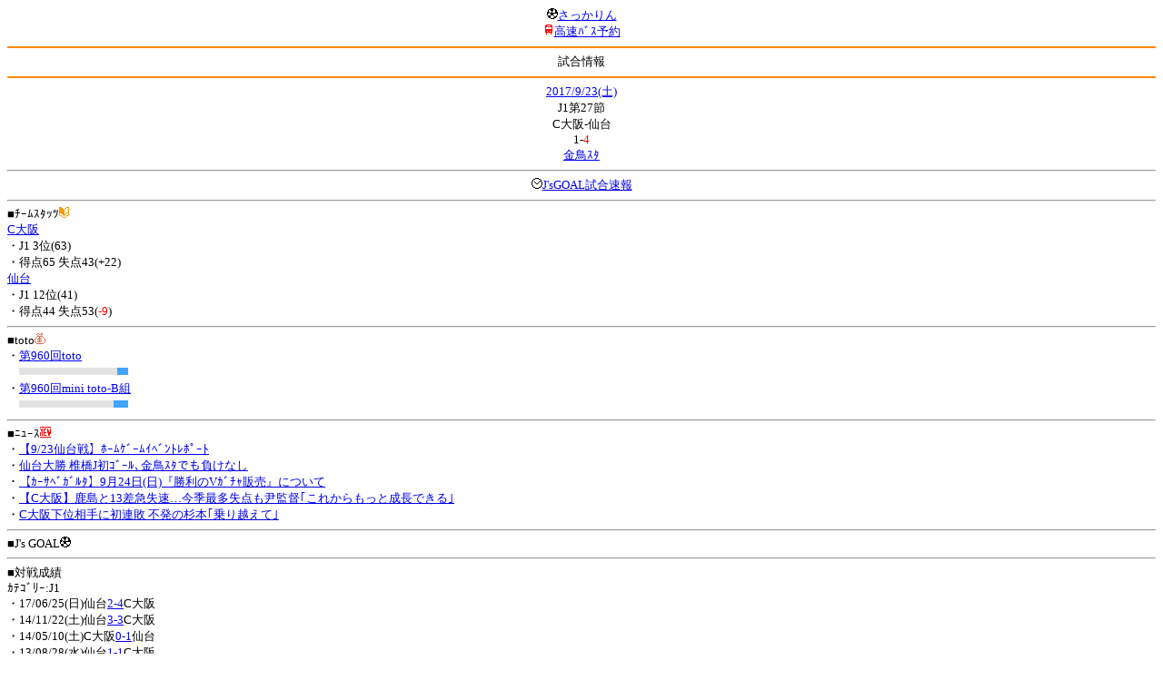

--- FILE ---
content_type: text/html; charset=Shift_JIS
request_url: http://soccer.phew.homeip.net/mb/match/info.php?mid=29461&cteam=%C8%D8%C5%C4&cstation=&csid=
body_size: 10614
content:
<html>
<!--match/info.php-->
<head>
<meta http-equiv="Content-Type" content="text/html; charset=Shift_JIS" />
<meta name="description" content="Jﾘｰｸﾞとｻｯｶｰ日本代表の総合情報ｻｲﾄ" />
<meta name="keywords" content="ｻｯｶｰ日本代表 Jﾘｰｸﾞ 試合 結果 toto ﾆｭｰｽ 選手名鑑 天気 路線検索 競技場 ｽﾀｼﾞｱﾑ ｱｸｾｽ 地図 2ちゃんねる ﾁｹｯﾄ 故障者 移籍" /><title>試合情報</title></head>
<body><font size="-1">
<a id="top" name="top"></a><center><img src="/mb/img/emoji/25.gif" width="12" height="12" border="0" /><a href="/mb/?cteam=%C8%D8%C5%C4&cstation=&csid="><font color="blue">さっかりん</font></a><br /><img src="/mb/img/emoji/35.gif" width="12" height="12" border="0" /><a href="http://hb.afl.rakuten.co.jp/hsc/0a11d60c.1fd591c3.0a11d58c.3b6a1b97/">高速ﾊﾞｽ予約</a><hr color="#ff8800" />試合情報<hr color="#ff8800" /></center><center>
<a href="../schedule/daily/index.php?type=match&date=2017-09-23&cteam=%C8%D8%C5%C4&cstation=&csid=">2017/9/23(土)</a><br />
J1第27節<br />
C大阪-仙台<br />
1-<font color="red">4</font><br />
<a href="../stadium/info.php?id=&cteam=%C8%D8%C5%C4&cstation=&csid=">金鳥ｽﾀ</a><hr />
<img src="/mb/img/emoji/176.gif" width="12" height="12" border="0" /><a href="http://www.jsgoal.jp/score/score_all.html">J&apos;sGOAL試合速報</a>
<hr />
</center>
■ﾁｰﾑｽﾀｯﾂ<img src="/mb/img/emoji/70.gif" width="12" height="12" border="0" /><br />
<a href="time/index.php?mid=29461&team=C%C2%E7%BA%E5&cteam=%C8%D8%C5%C4&cstation=&csid=">C大阪</a><br />・J1 3位(63)<br />・得点65 失点43(+22)<br /><a href="time/index.php?mid=29461&team=%C0%E7%C2%E6&cteam=%C8%D8%C5%C4&cstation=&csid=">仙台</a><br />・J1 12位(41)<br />・得点44 失点53(<font color="red">-9</font>)<br /><hr />
■toto<img src="/mb/img/emoji/186.gif" width="12" height="12" border="0" /><br />
・<a href="../toto/index.php?number=960&type=toto&cteam=%C8%D8%C5%C4&cstation=&csid=">第960回toto</a><br />　<img src="/mb/img/bar/lightgrey.gif" width="87" height="8" /><img src="/mb/img/bar/lightgrey.gif" width="21" height="8" /><img src="/mb/img/bar/blue.gif" width="12" height="8" /><img src="/mb/img/bar/clear.gif" height="2" width="100%" /><br />・<a href="../toto/index.php?number=960&type=mini_toto_b&cteam=%C8%D8%C5%C4&cstation=&csid=">第960回mini toto-B組</a><br />　<img src="/mb/img/bar/lightgrey.gif" width="77" height="8" /><img src="/mb/img/bar/lightgrey.gif" width="27" height="8" /><img src="/mb/img/bar/blue.gif" width="16" height="8" /><img src="/mb/img/bar/clear.gif" height="2" width="100%" /><br /><hr />
■ﾆｭｰｽ<img src="/mb/img/emoji/120.gif" width="12" height="12" border="0" /><br />
・<a href="https://www.cerezo.jp/news/2017-09-24/">【9/23仙台戦】ﾎｰﾑｹﾞｰﾑｲﾍﾞﾝﾄﾚﾎﾟｰﾄ</a><br />・<a href="https://www.nikkansports.com/soccer/news/201709240000271.html">仙台大勝 椎橋J初ｺﾞｰﾙ､金鳥ｽﾀでも負けなし </a><br />・<a href="http://www.vegalta.co.jp/news/goods_shop_news/2017/09/post-5217.html">【ｶｰｻﾍﾞｶﾞﾙﾀ】9月24日(日)『勝利のVｶﾞﾁｬ販売』について</a><br />・<a href="http://www.hochi.co.jp/soccer/national/20170924-OHT1T50024.html">【C大阪】鹿島と13差急失速…今季最多失点も尹監督｢これからもっと成長できる｣</a><br />・<a href="https://www.nikkansports.com/soccer/news/201709240000058.html">C大阪下位相手に初連敗 不発の杉本｢乗り越えて｣</a><br /><hr />
■J&apos;s GOAL<img src="/mb/img/emoji/25.gif" width="12" height="12" border="0" /><br />
<hr />
■対戦成績<br />
ｶﾃｺﾞﾘｰ:J1<br />・17/06/25(日)仙台<a href="info.php?mid=29382&cteam=%C8%D8%C5%C4&cstation=&csid=">2-4</a>C大阪<br />・14/11/22(土)仙台<a href="info.php?mid=22560&cteam=%C8%D8%C5%C4&cstation=&csid=">3-3</a>C大阪<br />・14/05/10(土)C大阪<a href="info.php?mid=22394&cteam=%C8%D8%C5%C4&cstation=&csid=">0-1</a>仙台<br />・13/08/28(水)仙台<a href="info.php?mid=20239&cteam=%C8%D8%C5%C4&cstation=&csid=">1-1</a>C大阪<br />・13/03/30(土)C大阪<a href="info.php?mid=20069&cteam=%C8%D8%C5%C4&cstation=&csid=">1-1</a>仙台<br /><center>C大阪 1勝1敗3分</center><hr />
■最近の試合結果<br />
C大阪<br />
・17/09/20(水)○天皇杯<a href="/mb/match/info.php?mid=31042&cteam=%C8%D8%C5%C4&cstation=&csid=">名古屋</a>(H)<br />・17/09/16(土)●J1<a href="/mb/match/info.php?mid=30878&cteam=%C8%D8%C5%C4&cstation=&csid=">広島</a>(<font color="red">A</font>)<br />・17/09/09(土)○J1<a href="/mb/match/info.php?mid=30870&cteam=%C8%D8%C5%C4&cstation=&csid=">FC東京</a>(<font color="red">A</font>)<br />仙台<br />
・17/09/17(日)○ﾁｬﾘﾃｨｰﾏｯﾁ<a href="/mb/match/info.php?mid=31097&cteam=%C8%D8%C5%C4&cstation=&csid=">いわきFC</a>(<font color="red">A</font>)<br />・17/09/16(土)●J1<a href="/mb/match/info.php?mid=30879&cteam=%C8%D8%C5%C4&cstation=&csid=">FC東京</a>(<font color="red">A</font>)<br />・17/09/11(月)○TM<a href="/mb/match/info.php?mid=31151&cteam=%C8%D8%C5%C4&cstation=&csid=">盛岡</a>(H)<br /><hr />
・前の試合<img src="/mb/img/emoji/117.gif" width="12" height="12" border="0" /><br />
　┣<a href="rd.php?mode=back&mid=29461&team=C%C2%E7%BA%E5&cteam=%C8%D8%C5%C4&cstation=&csid=">C大阪</a><br />
　┗<a href="rd.php?mode=back&mid=29461&team=%C0%E7%C2%E6&cteam=%C8%D8%C5%C4&cstation=&csid=">仙台</a><br />
・次の試合<img src="/mb/img/emoji/173.gif" width="12" height="12" border="0" /><br />
　┣<a href="rd.php?mode=forward&mid=29461&team=C%C2%E7%BA%E5&cteam=%C8%D8%C5%C4&cstation=&csid=">C大阪</a><br />
　┗<a href="rd.php?mode=forward&mid=29461&team=%C0%E7%C2%E6&cteam=%C8%D8%C5%C4&cstation=&csid=">仙台</a><br />
<hr />
■天気<img src="/mb/img/emoji/1.gif" width="12" height="12" border="0" /><br />
<hr />
■最寄り駅<img src="/mb/img/emoji/30.gif" width="12" height="12" border="0" /><br />
<hr />
■ﾃﾚﾋﾞ<img src="/mb/img/emoji/77.gif" width="12" height="12" border="0" /><br />
<hr />
■ﾗｼﾞｵ<img src="/mb/img/emoji/146.gif" width="12" height="12" border="0" /><br />
<hr />
■ﾁｹｯﾄ<img src="/mb/img/emoji/65.gif" width="12" height="12" border="0" /><br />
<hr />
■検索<img src="/mb/img/emoji/119.gif" width="12" height="12" border="0" /><br />
・選手<img src="/mb/img/emoji/140.gif" width="12" height="12" border="0" /><br />
　┣<a href="../team/index.php?team=C%C2%E7%BA%E5&cteam=%C8%D8%C5%C4&cstation=&csid=">C大阪</a><br />
　┗<a href="../team/index.php?team=%C0%E7%C2%E6&cteam=%C8%D8%C5%C4&cstation=&csid=">仙台</a><br />
・ﾌﾟﾚｽﾘﾘｰｽ<img src="/mb/img/emoji/76.gif" width="12" height="12" border="0" /><br />
　┣<a href="../official/index.php?team=C%C2%E7%BA%E5&cteam=%C8%D8%C5%C4&cstation=&csid=">C大阪</a><br />
　┗<a href="../official/index.php?team=%C0%E7%C2%E6&cteam=%C8%D8%C5%C4&cstation=&csid=">仙台</a><br />
・ﾆｭｰｽ<img src="/mb/img/emoji/120.gif" width="12" height="12" border="0" /><br />
　┣<a href="../news/index.php?team=C%C2%E7%BA%E5&cteam=%C8%D8%C5%C4&cstation=&csid=">C大阪</a><br />
　┗<a href="../news/index.php?team=%C0%E7%C2%E6&cteam=%C8%D8%C5%C4&cstation=&csid=">仙台</a><br />
・Blog<img src="/mb/img/emoji/190.gif" width="12" height="12" border="0" /><br />
　┣<a href="../blog/index.php?team=C%C2%E7%BA%E5&cteam=%C8%D8%C5%C4&cstation=&csid=">C大阪</a><br />
　┗<a href="../blog/index.php?team=%C0%E7%C2%E6&cteam=%C8%D8%C5%C4&cstation=&csid=">仙台</a><br />
・故障者<img src="/mb/img/emoji/41.gif" width="12" height="12" border="0" /><br />
　┣<a href="../news/index.php?type=injury&team=C%C2%E7%BA%E5&cteam=%C8%D8%C5%C4&cstation=&csid=">C大阪</a><br />
　┗<a href="../news/index.php?type=injury&team=%C0%E7%C2%E6&cteam=%C8%D8%C5%C4&cstation=&csid=">仙台</a><br />
・移籍<img src="/mb/img/emoji/225.gif" width="12" height="12" border="0" /><br />
　┣<a href="../news/index.php?type=transfer&team=C%C2%E7%BA%E5&cteam=%C8%D8%C5%C4&cstation=&csid=">C大阪</a><br />
　┗<a href="../news/index.php?type=transfer&team=%C0%E7%C2%E6&cteam=%C8%D8%C5%C4&cstation=&csid=">仙台</a><br />
<hr />
<!--
■ﾁｹｯﾄ<img src="/mb/img/emoji/65.gif" width="12" height="12" border="0" /><br />
・<a href="http://mc.pia.jp/(_xproxy2_)/t/?_xpxi=IA0AwV...">ﾁｹｯﾄぴあ</a><br />
・<a href="http://eplus.jp/">ｲｰﾌﾟﾗｽ</a><br />
<hr />
-->
■ｽｹｼﾞｭｰﾙ<br />
・<a href="/match/vcs.php?id_29461=on&encode=sjis">携帯に登録</a><img src="/mb/img/emoji/105.gif" width="12" height="12" border="0" /><br />
・<a href="/mb/schedule/daily/index.php?type=match&date=2017-09-23&cteam=%C8%D8%C5%C4&cstation=&csid=">当日の試合一覧</a><img src="/mb/img/emoji/70.gif" width="12" height="12" border="0" /><br />
<!--・<a href="http://twitter.com/home?status=9%2F23%28%E5%9C%9F%2919%3A03%20J1%20%E7%AC%AC27%E7%AF%80%20C%E5%A4%A7%E9%98%AA%20-%20%E4%BB%99%E5%8F%B0%20http%3A%2F%2Fsoccer.phew.homeip.net%2Fmatch%2Finfo_rd.php%3Fmid%3D29461">この試合をTwitterでつぶやく</a>-->
<p></p>
<a id="menu" name="menu"></a><hr color="#ff8800" /><img src="/mb/img/emoji/125.gif" width="12" height="12" border="0" /><a href="/mb/official/index.php?team=&cteam=%C8%D8%C5%C4&cstation=&csid=" accesskey="1"><font color="blue">ﾌﾟﾚｽﾘﾘｰｽ<img src="/mb/img/emoji/76.gif" width="12" height="12" border="0" /></font></a><br /><img src="/mb/img/emoji/126.gif" width="12" height="12" border="0" /><a href="/mb/news/index.php?team=&cteam=%C8%D8%C5%C4&cstation=&csid=" accesskey="2"><font color="blue">ﾆｭｰｽ<img src="/mb/img/emoji/120.gif" width="12" height="12" border="0" /></font></a><br /><img src="/mb/img/emoji/127.gif" width="12" height="12" border="0" /><a href="/mb/blog/index.php?team=&cteam=%C8%D8%C5%C4&cstation=&csid=" accesskey="3"><font color="blue">Blog<img src="/mb/img/emoji/190.gif" width="12" height="12" border="0" /></font></a><br /><img src="/mb/img/emoji/129.gif" width="12" height="12" border="0" /><a href="/mb/schedule/daily/index.php?type=match&team=&cteam=%C8%D8%C5%C4&cstation=&csid=" accesskey="5"><font color="blue">試合<img src="/mb/img/emoji/25.gif" width="12" height="12" border="0" /></font></a><br /><img src="/mb/img/emoji/130.gif" width="12" height="12" border="0" /><a href="/mb/schedule/daily/index.php?type=tv&team=&cteam=%C8%D8%C5%C4&cstation=&csid=" accesskey="6"><font color="blue">ﾃﾚﾋﾞ<img src="/mb/img/emoji/77.gif" width="12" height="12" border="0" /></font></a><br /><img src="/mb/img/emoji/131.gif" width="12" height="12" border="0" /><a href="/mb/team/index.php?team=&cteam=%C8%D8%C5%C4&cstation=&csid=" accesskey="7"><font color="blue">選手<img src="/mb/img/emoji/140.gif" width="12" height="12" border="0" /></font></a><br /><img src="/mb/img/emoji/132.gif" width="12" height="12" border="0" /><a href="#menu" accesskey="8"><font color="blue">ﾒﾆｭｰ</font></a><br /><img src="/mb/img/emoji/134.gif" width="12" height="12" border="0" /><a href="#top" accesskey="0"><font color="blue">ﾄｯﾌﾟ</font></a><br /><center><p><a href="/mb/?cteam=%C8%D8%C5%C4&cstation=&csid="><img src="/mb/img/emoji/214.gif" width="12" height="12" border="0" />さっかりんﾓﾊﾞｲﾙ</a></p></center></font></body></html>
